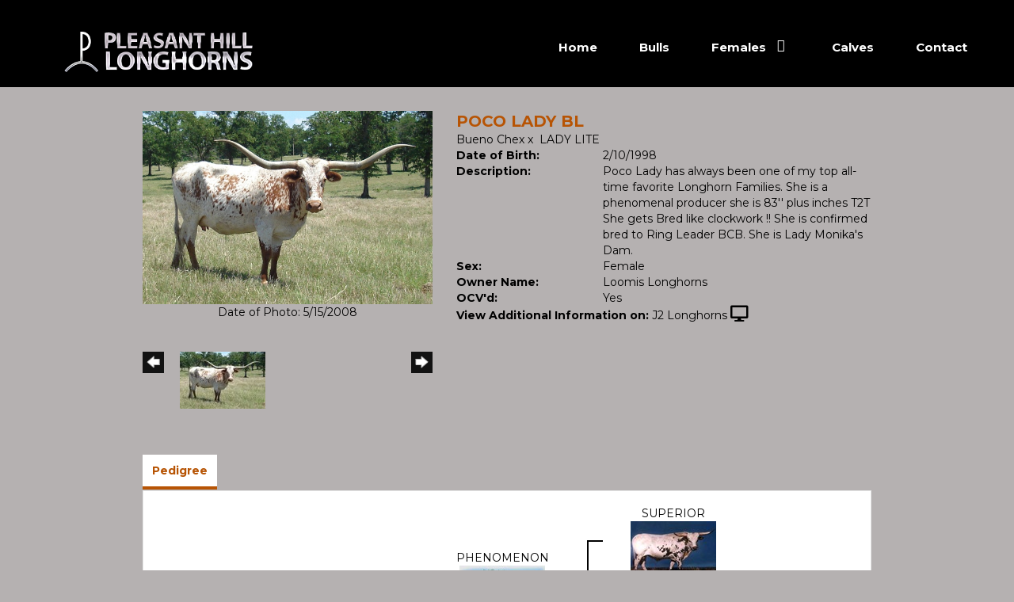

--- FILE ---
content_type: text/html; charset=utf-8
request_url: http://www.pleasanthilllonghorns.com/Default.aspx?AnimalID=6530&Name=POCOLADYBL
body_size: 48733
content:

<!DOCTYPE html>
<html>
<head id="Head1"><meta name="robots" content="noindex" /><title>
	POCO LADY BL
</title><meta name="Keywords" /><meta name="Description" /><meta name="copyright" content="2026&amp;nbsp;Pleasant Hill Longhorns" /><meta name="msvalidate.01" content="10AEC6DFD0F450EFBED6288FCA9D0301" />
        <meta name="viewport" content="width=device-width, initial-scale=1.0" />
    <style id="StylePlaceholder" type="text/css">
        </style><link href="/css/bootstrap.min.css" rel="stylesheet" /><link href="/font-awesome-4.7.0/css/font-awesome.min.css" rel="stylesheet" /><link rel="stylesheet" type="text/css" href="/javascript/magnific-popup/magnific-popup.css?v=1172017" />
    <script src="/javascript/HH_JScript.js" type="text/javascript"></script>
    <script src="/javascript/jquery-1.12.4.min.js" type="text/javascript"></script>
    <script src="/javascript/bootstrap.min.js" type="text/javascript"></script>    
    <script type="text/javascript" src='https://www.google.com/recaptcha/api.js'></script>

<script language="javascript" src="/javascript/animaldetailcarousel.js" ></script><meta property="og:image" content="http://www.pleasanthilllonghorns.com/Photos/PocoLadyBL5-15-8.jpg" /><link rel="image_src" href="http://www.pleasanthilllonghorns.com/Photos/PocoLadyBL5-15-8.jpg" /><link href="/Telerik.Web.UI.WebResource.axd?d=PMrIT5dOWaVYIcpFWUE4nM7uSL-evdKDcWDBRtdMmWKyhC_VmyOTM6RcCfxBLja5ORp1ecehI88FlTttEUegrlZIUmsWvMusFOwptMuEJWs-d42_Nk8v9Ha7DSp4chO10&amp;t=638840874637275692&amp;compress=1&amp;_TSM_CombinedScripts_=%3b%3bTelerik.Web.UI%2c+Version%3d2025.1.416.462%2c+Culture%3dneutral%2c+PublicKeyToken%3d121fae78165ba3d4%3aen-US%3aced1f735-5c2a-4218-bd68-1813924fe936%3a1e75e40c%3ad7e35272%3a505983de%3aa957bcf1" type="text/css" rel="stylesheet" /><link id="phResponsiveWebsiteCSS" rel="stylesheet" type="text/css" href="css/responsive.css?638929942655171721" /><link id="hostdefault" rel="stylesheet" type="text/css" href="/Sites/0/default.css?637479354207077143" /><link id="skindefault" rel="stylesheet" type="text/css" href="/Sites/416/Skins/skin.css?637172104303243472" /><link rel="icon" href="/Sites/416/favicon.ico" /><link rel="apple-touch-icon" href="/Sites/416/favicon.ico" /><link rel="icon" href="/Sites/416/favicon.ico" /></head>
<body id="Body">
    <noscript>
        Your browser does not have javascript/scripting enabled. To proceed, you must enable
        javascript/scripting.
    </noscript>
    <form name="form1" method="post" action="http://www.pleasanthilllonghorns.com/Default.aspx?AnimalID=6530&amp;Name=POCOLADYBL" id="form1" enctype="multipart/form-data" style="height: 100%;">
<div>
<input type="hidden" name="ScriptManager1_TSM" id="ScriptManager1_TSM" value="" />
<input type="hidden" name="StyleSheetManager1_TSSM" id="StyleSheetManager1_TSSM" value="" />
<input type="hidden" name="__EVENTTARGET" id="__EVENTTARGET" value="" />
<input type="hidden" name="__EVENTARGUMENT" id="__EVENTARGUMENT" value="" />
<input type="hidden" name="__VIEWSTATE" id="__VIEWSTATE" value="0OPbHYUiDdqt4K87c2j4kWLXnzxALzIlAL3+pKbe1hNAnWV/ttbdQoFJaudEwtv2Tv660ze2966Wg9l1LBBvGoJZuJF1qTox+2KuydMdg+vv7TDfEcXX8I8Ami8UNSEhq3vm0EPemMbZQFYBH2FOn5xBqwtLdI3FxAVzLkjVynbbZYz5huM7rVy8GyWdrOUiBO1c5tHTwmLQ8VdGD2ZMm/mE5wWHxYyz4kBd0TDL69ZZZJB+JKzXteicOeEKsd72nvOe6ZVbvPvML8tLQSGl5iZ192cLsaSmGxQ6Bpq5hCB0H6lhtG4s/UGJKU09AQ5xB+rvll90ietP5TLYABdRTufv0Ho5nPvOEdkOku2vRYWBW5M6CudCXxIFHNmIMD9usTk/709dJPCrWo+kyZio2vxZJvC6XxzBxC9yLRUSD2U7sBAy+/3lnfdk22dKJcRPbS9O39efTI9QxGJ23VU4QFR6DsX7LwVcQ2i0sUGLh6vHWVYz5/ObopcLcMPznBZRvnDGFl53xwQH/gYD0HcZfQ0wWiHC7/eR6p9pVa949aSJa4X5EbtGJ4DXlnN9UkXF+fAyNZ/a5xfLvo/DhWMcuNO5n3PA8K39qAZgMTovh7d0VjJnTOA4JJQ8upI3K5v4R28jqX2B2q9/QOGCM0lfeXPFSjvSVzJvSlKUviNDFWwPmwMx3yC3RTWH0Ol7CfVEwHr7qcUQoNlhf5gT6uJP1bZcsnP58W1VdzNtPh6e15jz7OjPhpSmWezoeF/kCgr8yGa1wpak7HaX0MirY5oHGwTFaZtDiDfSIXZ9Z0svXjonYIBynDXMoNTNiDGyhZq1B2bmUc8vr1AUIwenIQPvEKQ1K4bx1bYd6NBZpG+CEgt9TldgUKnXhODMzMAjsn7r1lBNmKTccf9XEO1zf1mmwn34hSYdNuqyK9pkFC5vrlA+Hy+P/OxKUlI7l1q+gYYtYFXQMyC6x/ey0/[base64]/QkuzvpIsZWf6FPIC7DsR6aI2oY+jzF7gFtGbtnHrLcz3JF//9n4AF29v50ZxYq5KR0Zr6HtAvk3yugLumsU/BLn+pN1PlZbWeaNyqen5VS+tl79qu4uHyxkkEtXa8V9B34PIpyLJVuPVT5YiJa7/jymt0EqRHK72K5Twm1hiMJd+nCGMV+xb2oADy8+IBQzs2K7pyauNradATbM6IrCT90QrjATH+L5hq6IhoA3HY3GLkSFlixYYoOB5KfoT7XNKTU59sf45Z5byb/79Xh9QA6nfxKQbCGMClPM/0fAPKB8DlMNL0LKxh3cdcc8CZOZSHWPdoHb79U+9tZpX8JKDcu7HdX2CvjnmqbTz6Ev+PjJM+zE8cjoMAN6Q1k8OeWWPd6zsn4ZCBHqOXGRnfQ4eO4YdOoQnm3ffYKQCNZ33li/RApq2pBv1s7bCcAYRFQ2J4Rx9Z9BZzMGT/KS4V3fILNIYlxlyQIpEeHbSE06Mb2i8qmg5ixTh6P3MhoUyVZWgk8RYn8SW0zT5hRmytC9gRbmvAMMsz35EzX1+vyJXgxYQqx/f8Pw7rzUds+cBTcp4Cp8bZm2Gj7bR1IcMPRpgjdqdfd0XHKPpTurriRHc5MLC60hGYDCa2jHR0HnSQrG8d1+/QCRHb6SYDQXbHW9ksPS9ieP9ZqAhVUc81iKYoqx1e3SqI7b72fvR1QRw+chk+WFE3kwz6pxtq0/cT0xcR5XFSjFEEhkxRt9tgNfR307J5RnpIGw+EZeTcV6f90V6JKPRn8NM2eZUFRZEV99X20Lk5fyH6xvqEXdkQKCaEvzJ0XG0VYYJhAtjCEA18C/wYbR+3wPUw+bvfzbAtKdL9sZdHoru/r+2zdJFbKzjK1sVitvuZg5h0w/Oh/Wfq1fCKL55c1qh80zdFGpfFZ5I3MYCCCti8TcUHr6HEr1uAIpWHf5JKz8si86eJKrYGFgWlJPc1SjV5oQlEmMs59iy1AKaamzMIycxKa/u99KvZOjCXFoMPRGRgEq04uisS0cmUzJBfniJonePZrAgnDoHFRu0wlPmCQt1pholc+Z1dP6q1Dx0QHVe3GQi1n3ZiSPzOKRL9eaDmG0O+y5he8Pz2y67/xcqkn00cFRj4NvIbvN4Beloc2CdB2M3bEfeAs2jSoGj+1iMt0Hf4USgupvyYOvKOV5OYlR7L5BH+/Wyba3SK4jDxeNL146QtYqwuE7Lqlee8OgZHL158NpWcNbVO8MOxXplZwluWNQF3z5D9ZNd9/[base64]/[base64]/o7iiJyCYcqHvioa/NJkv6S0OGorn5Vb3cU1rPY9R8byz0IXxNaTkOXmTBRIHDGsGbeCt5jeusMXp2zdbR8uiejdx0BWW+ddV2u5Rf37RZYRG6p4FfL0Obk5mdzKhWFaN/2ZLC0mVoVDVDDiVpb6Ee8zojZdTiFaF/5swnPwZNn92XtFv6FLRUdU6pp3gkh8yt+e9vZ/s1bMLuVqKqbzz8uHVgB+DdfOOHA4k+aP95VbxpH9TgS1iaXudHFLgt4V7iZftlPgnV6hPuhYQXQ3QXlnCiq2a+dYu3wUe0qY3EJVDXc4/R/YIWmZZtUoBpwXKNSDC+oxQC66f/bh9xiZ1OPMrFEBDwcg6Z+qfqUGJj+rdTUIkKApsVIKNz3Q1ZMsXEHGq7ETqsz4owpxo87FcdjPvS7S8AoVfArczli9MW9/VCov7vWTmPv1+Qs35ON/ob+AMSsugDftODPC2DQCURihaWu0aWhDi8gLq+c+8bR2O4m7dWptVuzZQJTOfXGZC9cncskm/DyNmZqoKh8SBlqaQqlmjk2kEpy8R+HLzbb+zLD5ieSYmcdGa9s2XZ661O5YnRnHw18V2mX0gBXBz+od8/neBqC1ezjdRcJLeWtfCwxPENGYTBbrZwZbixe0qzJ7qcNmfDfAw8iRe7kk0Q+st4h/edMC/i0Rl9VwVy9BQ/TmVYZ32RLiLsk+X4mqu2n7Ryh/ZloGdxA8O0A+YJCilZFX8UF+C3nVyR1kpXeUpy9ShULDkkHxtSY2g7DJ+C7id2cHNmo8/y7IdzVy0mqJLMDQryIwv/Ke9s/O3+JpFoHrU/nqZpZhiXiIlxPoC0PRIK7fJI5owfQkrbny3NcdJCAIMEtF1moZ3SB979mP8/1mvh7hdt29PIx/IS7HO4EDZN5e9NuQN53NIoijq1VAn+TcOXbK7+uLbWghyl81bC8SjjeLTvAfMLfZeBPl/DYioACUMNmlfFQSfdgmfJG1WaJsIiwTUdV+IwXM0I3kycf3eFtX69q6uPNmnfcv4JkS2K+zk+PtBGizRLfcro+ZupKnDf/Pqoz9eZryCx+hnxXpbrzp081bM+Xuw3PKfxwp4FfRKViC03RSMmJBLv5mkjEOiNE2ZSEgznp3qXznqx3fckgxE5eDntkGQpDsz+YzuTElhngoqzATNHCD14wevlDv7w2G+KLnpSKSvEbHM0rO2HiEtdfbEiem02uErXweJyEM4rn7U/fLCsd0Sg4azIW6O8R1HA9HnY9GCYp4LVZaxt6kba4+DoaLJMzHh25aJJFcYMYTPSklEQWDqtk/luukFp/wroggl2N+1dNEZZrl0PC/x8pTCuHOqhBD3Zp0KZYVLewSxfMlwOA/5QeK9E5fomrNs2wL+FXe3+fA+Wk37Hdx+NPWadceOwj38cmJhbXB+9HxxII3E1NFjaMbn+2HfF0wPBAyLu4egtadOHFiGKBiE7EOvBSJLViSZClrfPLtr6GEwn9U8uhUsg9nhWaW/NzjG7xLTubnJjub08sZLUaMAJJyhqNFeLpaJNUuIBFOn1PMTK9QVudk96lwoPkL/MzUYx9M+UlJRh+yuk5P5x9aP91bSNE6KzpKEBQlLv+Tmf/+24AsxzUqiLFIdoz8ljDRcuIZAVnaALGk2k6byAfga0q7GsKwrGoAuOpFaqDCZT46KTB/F8lW9lK8mI0Cba1PrtOITrRypqovOAdRa7Fxd/EFwXtjRUqS0rzs6edxOwLE3U9g==" />
</div>

<script type="text/javascript">
//<![CDATA[
var theForm = document.forms['form1'];
if (!theForm) {
    theForm = document.form1;
}
function __doPostBack(eventTarget, eventArgument) {
    if (!theForm.onsubmit || (theForm.onsubmit() != false)) {
        theForm.__EVENTTARGET.value = eventTarget;
        theForm.__EVENTARGUMENT.value = eventArgument;
        theForm.submit();
    }
}
//]]>
</script>


<script src="/WebResource.axd?d=pynGkmcFUV13He1Qd6_TZNZr42xUqmA1cu5uT6JWy71MV02kNwuLGL617JfsWitqyEH-aZNltMZEefcYkF3E3w2&amp;t=638901356248157332" type="text/javascript"></script>


<script src="/Telerik.Web.UI.WebResource.axd?_TSM_HiddenField_=ScriptManager1_TSM&amp;compress=1&amp;_TSM_CombinedScripts_=%3b%3bAjaxControlToolkit%2c+Version%3d4.1.50401.0%2c+Culture%3dneutral%2c+PublicKeyToken%3d28f01b0e84b6d53e%3aen-US%3a5da0a7c3-4bf6-4d4c-b5d5-f0137ca3a302%3aea597d4b%3ab25378d2%3bTelerik.Web.UI%2c+Version%3d2025.1.416.462%2c+Culture%3dneutral%2c+PublicKeyToken%3d121fae78165ba3d4%3aen-US%3aced1f735-5c2a-4218-bd68-1813924fe936%3a16e4e7cd%3a33715776%3af7645509%3a24ee1bba%3ac128760b%3a1e771326%3a88144a7a%3a8c2d243e" type="text/javascript"></script>
<div>

	<input type="hidden" name="__VIEWSTATEGENERATOR" id="__VIEWSTATEGENERATOR" value="CA0B0334" />
</div>
        <script type="text/javascript">
//<![CDATA[
Sys.WebForms.PageRequestManager._initialize('ScriptManager1', 'form1', ['tamsweb$pagemodule_AnimalDetail$UpdatePanel5','','tamsweb$pagemodule_AnimalDetail$ImageCarousel','','tamsweb$pagemodule_AnimalDetail$uptPnlProgeny',''], [], [], 90, '');
//]]>
</script>

        
        <div>
            
<link href="https://fonts.googleapis.com/css?family=Montserrat:400,500,700&display=swap" rel="stylesheet"> 
<link href="https://use.fontawesome.com/releases/v5.0.6/css/all.css" rel="stylesheet">

<div id="amsweb_skinPageLayout" class="t-container t-container-fluid">
	<div class="t-container-inner">
		<header>
			<div class="t-row page-navigation">
				<div class="nav-container">
					
                                <nav class="navbar navbar-default adminHide">
                                    <a class="navbar-brand adminHide logo" href="/">
                                        <img src="/Sites/416/Skins/images/logo.png" alt="Pleasant Hill Longhorns logo" height="53" width="250">
                                    </a>
                                    
<div class="radmenu-responsive">
<div id="amsweb_RADMENU1_radNavigation" class="RadNavigation RadNavigation_Default" style="height:30px;">
						<!-- 2025.1.416.462 --><div class="rnvRootGroupWrapper">
							<ul class="rnvRootGroup rnvGroup">
								<li class="rnvItem rnvFirst"><a class="rnvRootLink rnvLink" title="Home" href="/Default.aspx?action=home"><span class="rnvText">Home</span></a></li><li class="rnvItem"><a class="rnvRootLink rnvLink" title="Bulls" href="/Bulls"><span class="rnvText">Bulls</span></a></li><li class="rnvItem"><a class="rnvRootLink rnvLink" title="Females" href="/Females"><span class="rnvText">Females</span><span class="rnvToggle radIcon"></span></a><div class="rnvSlide">
									<div class="radPopup rnvPopup">
										<ul class="rnvUL">
											<li class="rnvItem rnvFirst"><a class="rnvLink" title="Cows" href="/Cows"><span class="rnvText">Cows</span></a></li><li class="rnvItem rnvLast"><a class="rnvLink" title="Heifers" href="/Heifers"><span class="rnvText">Heifers</span></a></li>
										</ul>
									</div>
								</div></li><li class="rnvItem"><a class="rnvRootLink rnvLink" title="Calves" href="/Calves"><span class="rnvText">Calves</span></a></li><li class="rnvItem rnvLast"><a class="rnvRootLink rnvLink" title="Contact" href="/Contact-Us"><span class="rnvText">Contact</span></a></li>
							</ul>
						</div><div class="rnvHiddenGroups">
							
						</div><input id="amsweb_RADMENU1_radNavigation_ClientState" name="amsweb_RADMENU1_radNavigation_ClientState" type="hidden" />
					</div>
</div>

                                </nav>
                            
				</div>
			</div>
		</header><div class="content-container main-content">
			<div class="t-col t-col-12">
				<div class="t-col-inner">
					
                    <div id="amsweb_contentpane"><div id="amsweb_PageModulePanelOuterpagemodule_AnimalDetail" class="PageModulePanelOuter">
						<div id="amsweb_PageModulePanelpagemodule_AnimalDetail" class="PageModulePanel">
							

<style type="text/css">
    .Content_Wrapper, .Boxes_Wrapper {
        overflow: hidden;
        position: relative; /* set width ! */
    }

    .Content, .Boxes_Content {
        position: absolute;
        top: 0;
        left: 0;
    }

    .Boxes {
        width: 400px;
        height: 100px;
    }

    .Boxes_Wrapper {
        width: 400px;
        height: 116px;
        top: 0px;
        left: 5px;
        white-space: nowrap;
    }

        .Boxes_Wrapper img {
            display: inline;
        }

    .BoxesSlider {
        width: 400px;
        margin: 4px 0 0px;
    }

        .BoxesSlider .radslider {
            margin: 0 auto;
        }

    .infiniteCarousel {
        position: relative;
        height: 120px;
        text-align: center;
        overflow: hidden;
    }

        .infiniteCarousel .wrapper {
            width: 272px;
            overflow: auto;
            min-height: 11em;
            position: absolute;
            left: 0;
            right: 0;
            top: 0;
            height: 120px;
            margin: 0 auto;
        }

            .infiniteCarousel .wrapper ul {
                width: 9999px;
                list-style-image: none;
                list-style-position: outside;
                list-style-type: none;
                position: absolute;
                top: 0;
                margin: 0;
                padding: 0;
            }

        .infiniteCarousel ul li {
            display: block;
            float: left;
            width: 136px;
            height: 110px;
            padding-top: 10px;
            font-size: 11px;
            font-family: Arial;
            text-align: center;
            margin: 0 auto;
        }

            .infiniteCarousel ul li b {
                font-size: 11.5px;
                font-weight: 700;
                font-family: Arial;
                display: block;
                margin-top: 7px;
            }

            .infiniteCarousel ul li a, .infiniteCarousel ul li a:active, .infiniteCarousel ul li a:visited {
                text-decoration: none;
                border: hidden;
                border: 0;
                border: none;
            }

        .infiniteCarousel .forward {
            background-position: 0 0;
            right: 0;
            display: block;
            background: url(/Images/next.gif) no-repeat 0 0;
            text-indent: -9999px;
            position: absolute;
            top: 10px;
            cursor: pointer;
            height: 66px;
            width: 27px;
        }

        .infiniteCarousel .back {
            background-position: 0 -72px;
            left: 0;
            display: block;
            background: url(/Images/prev.gif) no-repeat 0 0;
            text-indent: -999px;
            position: absolute;
            top: 10px;
            cursor: pointer;
            height: 66px;
            width: 27px;
        }

        .infiniteCarousel .thumbnail {
            width: 108px;
        }

    a img {
        border: none;
    }

    .addthis_counter, .addthis_counter .addthis_button_expanded {
        color: #000 !important;
    }

    .animalMedical td.rgSorted {
        background-color: #fff !important;
    }

    .animalMedical th.rgSorted {
        border: 1px solid;
        border-color: #fff #dcf2fc #3c7fb1 #8bbdde;
        border-top-width: 0;
        background: 0 -2300px repeat-x #a6d9f4 url(/WebResource.axd?d=GGZuOoGk3rktUs6hQ4y52R0V5dTjV4oW5fpDU3d6XmNsF4laJnOh1Ck4RhYZH4bDenKzZ9KeDhaP4LrwlE8AS0AfYuBf-ccWkDQ6xbX1KVp4qZhB0Ly-EZl99rh3Hr2aa0To_bbdG6NXSXdqEXJ-u8QKBzQQXTYYTg_sgdFChZA1&t=636138644440371322);
    }
</style>
<script language="javascript" type="text/javascript">
    $(document).ready(function () {
        showCarousel();
    });

    function showCarousel() {
        $('.infiniteCarousel').infiniteCarousel();
        $(".infiniteCarousel").show();
    }

    var initialValue;
    var initialValue2;

    function HandleClientLoaded2(sender, eventArgs) {
        initialValue2 = sender.get_minimumValue();
        HandleClientValueChange2(sender, null);
    }

    function HandleClientValueChange2(sender, eventArgs) {
        var wrapperDiv = document.getElementById('boxes_wrapper');
        var contentDiv = document.getElementById('boxes_content');

        var oldValue = (eventArgs) ? eventArgs.get_oldValue() : sender.get_minimumValue();
        var change = sender.get_value() - oldValue;

        var contentDivWidth = contentDiv.scrollWidth - wrapperDiv.offsetWidth;
        var calculatedChangeStep = contentDivWidth / ((sender.get_maximumValue() - sender.get_minimumValue()) / sender.get_smallChange());

        initialValue2 = initialValue2 - change * calculatedChangeStep;

        if (sender.get_value() == sender.get_minimumValue()) {
            contentDiv.style.left = 0 + 'px';
            initialValue2 = sender.get_minimumValue();
        }
        else {
            contentDiv.style.left = initialValue2 + 'px';
        }
    }

    function loadLargeImage(filename, videoUrl,  date, comments, CourtesyOf) {
        var imgUrl = "/Photos/" + filename.replace("_thumb", "");

        // clear any video iframes
        $("#amsweb_pagemodule_AnimalDetail_divMainImageVideo").children().remove();

        // toggle visibility of video player and image viewer
        $("#amsweb_pagemodule_AnimalDetail_divMainImagePhoto").css("visibility", videoUrl ? "hidden" : "visible");
        $("#amsweb_pagemodule_AnimalDetail_divMainImageVideo").css("visibility", videoUrl ? "visible" : "hidden");

        // process image as normal
        $("#amsweb_pagemodule_AnimalDetail_divMainImagePhoto").css("height", "auto");
        $("#amsweb_pagemodule_AnimalDetail_imgAnimal")[0].style.height = "";
        $("#amsweb_pagemodule_AnimalDetail_imgAnimal")[0].src = imgUrl;
        var onclick = $("#amsweb_pagemodule_AnimalDetail_hypLargeImage")[0].getAttribute("onclick");

        if (typeof (onclick) != "function") {
            $("#amsweb_pagemodule_AnimalDetail_hypLargeImage")[0].setAttribute('onClick', 'window.open("' + imgUrl + '","window","toolbar=0,directories=0,location=0,status=1,menubar=0,resizeable=1,scrollbars=1,width=850,height=625")');
        } else {
            $("#amsweb_pagemodule_AnimalDetail_hypLargeImage")[0].onclick = function () { window.open('"' + imgUrl + '"', "window", "toolbar=0,directories=0,location=0,status=1,menubar=0,resizeable=1,scrollbars=1,width=850,height=625"); };
        }
        $("#amsweb_pagemodule_AnimalDetail_litImageDate")[0].innerHTML = "";
        if (date != "")
            $("#amsweb_pagemodule_AnimalDetail_litImageDate")[0].innerHTML = "Date of Photo: " + date.replace(" 12:00:00 AM", "");
        $("#amsweb_pagemodule_AnimalDetail_litImageDescription")[0].innerHTML = "";
        if (CourtesyOf != "")
            $("#amsweb_pagemodule_AnimalDetail_litImageDescription")[0].innerHTML = "Courtesy of " + CourtesyOf;

        $("#imageComments")[0].innerHTML = "";
        if (comments != "")
            $("#imageComments")[0].innerHTML = comments;

        // add video embed or hide it
        if (videoUrl) {
            // squish the image (since we're using visibility instead of display)
            $("#amsweb_pagemodule_AnimalDetail_divMainImagePhoto").css("height", "0");

            // build the embed element
            videoUrl = videoUrl.replace("&t=", "?start=");
            var embed = "<iframe style=\"width: 100%; height: 250px;\" src=\"https://www.youtube.com/embed/";
            embed += videoUrl;
            embed += "\" frameborder=\"0\" allow=\"accelerometer; autoplay; encrypted-media; gyroscope; picture-in-picture\" allowfullscreen></iframe>";

            // add the youtube embed iframe
            $("#amsweb_pagemodule_AnimalDetail_divMainImageVideo").append(embed);
        }
    }

</script>

<script src="javascript/jellekralt_responsiveTabs/js/jquery.responsiveTabs.js?v=2"></script>
<link type="text/css" rel="stylesheet" href="javascript/jellekralt_responsiveTabs/css/responsive-tabs.css" />

<div class="t-container t-container-fluid">
								<div class="t-container-inner">
									<div class="t-row">
										<div id="amsweb_pagemodule_AnimalDetail_tcolAnimalDetailImage" class="t-col t-col-5 t-col-xs-12 t-col-sm-12 animal-detail-image-carousel">
											<div class="t-col-inner">
												
                    <!-- Left Hand Column: Image with details and carousel - toggle visibility based on image availability -->
                    <div id="amsweb_pagemodule_AnimalDetail_UpdatePanel5">
													
                            <content>
                                <!-- Main Image Display -->
                                <div id="amsweb_pagemodule_AnimalDetail_divMainImagePhoto" class="animal-details-main-image" style="visibility: visible;">
                                    <a id="amsweb_pagemodule_AnimalDetail_hypLargeImage" target="_blank" style="cursor: pointer" class="animal-detail-image" onClick="window.open(&quot;/Photos/PocoLadyBL5-15-8.jpg&quot;,&quot;window&quot;,&quot;toolbar=0,directories=0,location=0,status=1,menubar=0,resizeable=1,scrollbars=1,width=850,height=625&quot;)" title="Click to view large image">
                                        <img src="/Photos/PocoLadyBL5-15-8.jpg" id="amsweb_pagemodule_AnimalDetail_imgAnimal" data-responsive="" />
                                    </a>
                                </div>
                                <div id="amsweb_pagemodule_AnimalDetail_divMainImageVideo" class="animal-details-youtube-embed" style="visibility: hidden;">
                                </div>
                                <!-- Image details and Comments -->
                                <div class="animal-image-details">
                                    <span id="amsweb_pagemodule_AnimalDetail_litImageDate">Date of Photo: 5/15/2008</span>
                                    <br />
                                    <span id="amsweb_pagemodule_AnimalDetail_litImageDescription"></span>
                                    <br />
                                    <p id="imageComments">
                                        
                                    </p>
                                </div>
                                <div id="amsweb_pagemodule_AnimalDetail_tColAnimalImageCell">
														
                                        <!-- Image Carousel -->
                                        <div id="amsweb_pagemodule_AnimalDetail_ImageCarousel">
															
                                                <div class="infiniteCarousel">
                                                    <div class="wrapper">
                                                        <ul>
                                                            
                                                                    PocoLadyBL5-15-8_thumb.jpg
                                                                    <li>
                                                                        <div class="">
                                                                            <a href="#" style="border: hidden" onclick="loadLargeImage('PocoLadyBL5-15-8_thumb.jpg','','5/15/2008 12:00:00 AM','','')">
                                                                                <img class="thumbnail"
                                                                                    src='Photos/PocoLadyBL5-15-8_thumb.jpg'
                                                                                    data-responsive /></a>
                                                                        </div>
                                                                    </li>
                                                                
                                                        </ul>
                                                    </div>
                                                </div>
                                            
														</div>
													</div>
                            </content>
                        
												</div>
                
											</div>
										</div><div class="t-col t-col-7 t-col-xs-12 t-col-sm-12">
											<div class="t-col-inner">
												
                    <!-- Right Hand Column Animal Details -->
                    <div class="t-row">
													<div class="t-col t-col-12">
														<div class="t-col-inner">
															
                                <!-- Animal Name -->
                                
                                <h2 class="PageHeadingTitle" style="margin: 0px; padding: 0px;">
                                    POCO LADY BL</h2>
                            
														</div>
													</div>
												</div>
                    <div class="t-row">
													<div id="amsweb_pagemodule_AnimalDetail_tcolSireDam" class="t-col t-col-12">
														<div class="t-col-inner">
															
                                <!-- Animal Father x Mother -->
                                <a href='/Default.aspx?AnimalID=57&Name=BuenoChex&sid=1393'>Bueno Chex</a>
                                x&nbsp;
                                <a href='/Default.aspx?AnimalID=1918&Name=LADYLITE&sid=1393'>LADY LITE</a>
                            
														</div>
													</div>
												</div>
                    <!-- Animal Date of Birth -->
                    <div id="amsweb_pagemodule_AnimalDetail_tRowDOB" class="t-row">
													<div class="t-col t-col-4 t-col-xs-12 t-col-sm-12">
														<div class="t-col-inner">
															
                                <span class="fieldLabel">Date of Birth:</span>
                            
														</div>
													</div><div class="t-col t-col-4 t-col-xs-12 t-col-sm-12">
														<div class="t-col-inner">
															
                                2/10/1998
                            
														</div>
													</div>
												</div>
                    <!-- Description information -->
                    <div class="t-row">
													<div class="t-col t-col-4 t-col-xs-12 t-col-sm-12 fieldLabel">
														<div class="t-col-inner">
															
                                Description:
                            
														</div>
													</div><div class="t-col t-col-8 t-col-xs-12 t-col-sm-12">
														<div class="t-col-inner">
															
                                Poco Lady has always been one of my top all-time favorite Longhorn Families. She is a phenomenal producer she is 83'' plus inches T2T She gets Bred like clockwork !! She is confirmed bred to Ring Leader BCB. She is Lady Monika's Dam.
                            
														</div>
													</div>
												</div>
                    <!-- Animal Info detail rows -->
                    
                            <div class="t-row">
													<div class="t-col t-col-4 t-col-xs-12 t-col-sm-12">
														<div class="t-col-inner">
															
                                        <span class="fieldLabel">
                                            Sex:
                                        </span>
                                    
														</div>
													</div><div class="t-col t-col-8 t-col-xs-12 t-col-sm-12">
														<div class="t-col-inner">
															
                                        <div class="animal-detail-comments">
                                            Female
                                        </div>
                                    
														</div>
													</div>
												</div>
                        
                            <div class="t-row">
													<div class="t-col t-col-4 t-col-xs-12 t-col-sm-12">
														<div class="t-col-inner">
															
                                        <span class="fieldLabel">
                                            Owner Name:
                                        </span>
                                    
														</div>
													</div><div class="t-col t-col-8 t-col-xs-12 t-col-sm-12">
														<div class="t-col-inner">
															
                                        <div class="animal-detail-comments">
                                            Loomis Longhorns
                                        </div>
                                    
														</div>
													</div>
												</div>
                        
                            <div class="t-row">
													<div class="t-col t-col-4 t-col-xs-12 t-col-sm-12">
														<div class="t-col-inner">
															
                                        <span class="fieldLabel">
                                            OCV'd:
                                        </span>
                                    
														</div>
													</div><div class="t-col t-col-8 t-col-xs-12 t-col-sm-12">
														<div class="t-col-inner">
															
                                        <div class="animal-detail-comments">
                                            Yes
                                        </div>
                                    
														</div>
													</div>
												</div>
                        
                    
                    <!-- Other site -->
                    <div id="amsweb_pagemodule_AnimalDetail_tRowOtherSite" class="t-row">
													<div class="t-col t-col-12">
														<div class="t-col-inner">
															
                                <span class="fieldLabel">View Additional Information on:</span>
                                <a id="amsweb_pagemodule_AnimalDetail_hypOtherSiteAnimal" href="http://www.j2longhorns.com/Default.aspx?AnimalID=6530&amp;Name=POCOLADYBL" target="_blank">J2 Longhorns</a>&nbsp;<i class="fa fa-desktop" aria-hidden="true"></i>
                            
														</div>
													</div>
												</div>
                    <div class="t-row">

												</div>
                
											</div>
										</div>
									</div><div class="t-row animal-detail-tabs">
										<div id="amsweb_pagemodule_AnimalDetail_viewAnimal" class="t-col t-col-12">
											<div class="t-col-inner">
												
                    <div id="tabsAnimalInfo">
                        <ul>
                            <li id="amsweb_pagemodule_AnimalDetail_tpPedigree"><a href="#tabPedigree">Pedigree</a></li>
                            
                            
                            
                            
                            
                            
                            
                            
                            
                        </ul>

                        <div id="tabPedigree">
                            <div id="amsweb_pagemodule_AnimalDetail_trowPedigree" class="t-row">
													<div class="t-col t-col-12 table-responsive animal-pedigree scrollbar-outer">
														<div class="t-col-inner">
															
                                        
<style>
    #pedigree {
        height: 800px;
    }

        #pedigree td {
            padding-left: 10px;
            padding-right: 10px;
            margin: 0px;
        }

    a.crumbImage img {
        min-width: 108px;
    }

    .line {
        border-top: solid 2px black;
        border-bottom: solid 2px black;
        border-left: solid 2px black;
        width: 20px;
    }

    .line-big {
        height: 405px;
    }

    .line-medium {
        height: 205px;
    }

    .line-small {
        height: 105px;
    }
</style>

<table id="pedigree">
    <tbody>
        <tr>
            <td valign="middle" align="center" rowspan="8">
                POCO LADY BL
                <br />
                <a id="amsweb_pagemodule_AnimalDetail_ctrlPedigree_imgRoot" title="POCO LADY BL" class="crumbImage"><img title="POCO LADY BL" src="Photos/PocoLadyBL5-15-8_thumb.jpg" alt="" style="border-width:0px;" /></a>
            </td>
            <td valign="middle" align="center" rowspan="8">
                <div class="line line-big"></div>
            </td>
            <td valign="middle" align="center" rowspan="4" height="400px">
                <div class="pedigreeLink">
                    <span><a href='Default.aspx?AnimalID=57&Name=BuenoChex&sid=1393'>Bueno Chex</a>
                </div>
                <a id="amsweb_pagemodule_AnimalDetail_ctrlPedigree_imgSire" title="Bueno Chex" class="crumbImage" href="Default.aspx?AnimalID=57&amp;Name=BuenoChex"><img title="Bueno Chex" src="Photos/BuenoChex_thumb.JPG" alt="" style="border-width:0px;" /></a>
            </td>
            <td valign="middle" align="center" rowspan="4">
                <div class="line line-medium"></div>
            </td>
            <td valign="middle" align="center" rowspan="2" height="200px">
                <div class="pedigreeLink">
                    <span><a href='Default.aspx?AnimalID=47&Name=PHENOMENON&sid=1393'>PHENOMENON</a>
                </div>
                <a id="amsweb_pagemodule_AnimalDetail_ctrlPedigree_imgSireSire" title="PHENOMENON" class="crumbImage" href="Default.aspx?AnimalID=47&amp;Name=PHENOMENON"><img title="PHENOMENON" src="Photos/Phenomenon_thumb.jpg" alt="" style="border-width:0px;" /></a>
            </td>
            <td align="middle" align="center" rowspan="2">
                <div class="line line-small"></div>
            </td>
            <td valign="middle" align="center" height="100px">
                <div class="pedigreeLink">
                    <span><a href='Default.aspx?AnimalID=31&Name=SUPERIOR&sid=1393'>SUPERIOR</a>
                </div>
                <a id="amsweb_pagemodule_AnimalDetail_ctrlPedigree_imgSireSireSire" title="SUPERIOR" class="crumbImage" href="Default.aspx?AnimalID=31&amp;Name=SUPERIOR"><img title="SUPERIOR" src="Photos/Superior_thumb.jpg" alt="" style="border-width:0px;" /></a>
            </td>
        </tr>
        <tr>
            <td valign="middle" align="center" height="100px">
                <div class="pedigreeLink">
                    <span><a href='Default.aspx?AnimalID=74&Name=DOHERTY698&sid=1393'>DOHERTY 698</a>
                </div>
                <a id="amsweb_pagemodule_AnimalDetail_ctrlPedigree_imgSireSireDam" title="DOHERTY 698" class="crumbImage" href="Default.aspx?AnimalID=74&amp;Name=DOHERTY698"><img title="DOHERTY 698" src="Photos/Doherty698_thumb.jpg" alt="" style="border-width:0px;" /></a>
            </td>
        </tr>
        <tr>
            <td valign="middle" align="center" rowspan="2" height="200px">
                <div class="pedigreeLink">
                    <span><a href='Default.aspx?AnimalID=167&Name=BOLDCRYSTAL&sid=1393'>BOLD CRYSTAL</a>
                </div>
                <a id="amsweb_pagemodule_AnimalDetail_ctrlPedigree_imgSireDam" title="BOLD CRYSTAL" class="crumbImage" href="Default.aspx?AnimalID=167&amp;Name=BOLDCRYSTAL"></a>
            </td>
            <td valign="middle" align="center" rowspan="2">
                <div class="line line-small"></div>
            </td>
            <td valign="middle" align="center" height="100px">
                <div class="pedigreeLink">
                    <span><a href='Default.aspx?AnimalID=50&Name=BOLDRULER&sid=1393'>BOLD RULER</a>
                </div>
                <a id="amsweb_pagemodule_AnimalDetail_ctrlPedigree_imgSireDamSire" title="BOLD RULER" class="crumbImage" href="Default.aspx?AnimalID=50&amp;Name=BOLDRULER"><img title="BOLD RULER" src="Photos/BoldRuler001_thumb.jpg" alt="" style="border-width:0px;" /></a>
            </td>
        </tr>
        <tr>
            <td valign="middle" align="center" height="100px">
                <div class="pedigreeLink">
                    <span><a href='Default.aspx?AnimalID=58&Name=CalaQuixote&sid=1393'>Cala Quixote</a>
                </div>
                <a id="amsweb_pagemodule_AnimalDetail_ctrlPedigree_imgSireDamDam" title="Cala Quixote" class="crumbImage" href="Default.aspx?AnimalID=58&amp;Name=CalaQuixote"></a>
            </td>
        </tr>
        <tr>
            <td valign="middle" align="center" rowspan="4" height="400px">
                <div class="pedigreeLink">
                    <span><a href='Default.aspx?AnimalID=1918&Name=LADYLITE&sid=1393'>LADY LITE</a>
                </div>
                <a id="amsweb_pagemodule_AnimalDetail_ctrlPedigree_imgDam" title="LADY LITE" class="crumbImage" href="Default.aspx?AnimalID=1918&amp;Name=LADYLITE"></a>
            </td>
            <td valign="middle" align="center" rowspan="4">
                <div class="line line-medium"></div>
            </td>
            <td valign="middle" align="center" rowspan="2" height="200px">
                <div class="pedigreeLink">
                    <span><a href='Default.aspx?AnimalID=12187&Name=JKSTERLING262&sid=1393'>JK STERLING 262</a>
                </div>
                <a id="amsweb_pagemodule_AnimalDetail_ctrlPedigree_imgDamSire" title="JK STERLING 262" class="crumbImage" href="Default.aspx?AnimalID=12187&amp;Name=JKSTERLING262"><img title="JK STERLING 262" src="Photos/JKSterling2621_thumb.jpg" alt="" style="border-width:0px;" /></a>
            </td>
            <td valign="middle" align="center" rowspan="2">
                <div class="line line-small"></div>
            </td>
            <td valign="middle" align="center" height="100px">
                <div class="pedigreeLink">
                    <span><a href='Default.aspx?AnimalID=10132&Name=WIDESPREAD11%2f9&sid=1393'>WIDESPREAD 11/9</a>
                </div>
                <a id="amsweb_pagemodule_AnimalDetail_ctrlPedigree_imgDamSireSire" title="WIDESPREAD 11/9" class="crumbImage" href="Default.aspx?AnimalID=10132&amp;Name=WIDESPREAD11%2f9"><img title="WIDESPREAD 11/9" src="Photos/Widespread11-90_thumb.jpg" alt="" style="border-width:0px;" /></a>
            </td>
        </tr>
        <tr>
            <td valign="middle" align="center" height="100px">
                <div class="pedigreeLink">
                    <span><a href='Default.aspx?AnimalID=801&Name=TARBABYSDLITE&sid=1393'>TAR BABY'S D LITE</a>
                </div>
                <a id="amsweb_pagemodule_AnimalDetail_ctrlPedigree_imgDamSireDam" title="TAR BABY&#39;S D LITE" class="crumbImage" href="Default.aspx?AnimalID=801&amp;Name=TARBABYSDLITE"></a>
            </td>
        </tr>
        <tr>
            <td valign="middle" align="center" rowspan="2" height="200px">
                <div class="pedigreeLink">
                    <span><a href='Default.aspx?AnimalID=2086&Name=S-ERANGERPRINCESS&sid=1393'>S-E RANGER PRINCESS</a>
                </div>
                <a id="amsweb_pagemodule_AnimalDetail_ctrlPedigree_imgDamDam" title="S-E RANGER PRINCESS" class="crumbImage" href="Default.aspx?AnimalID=2086&amp;Name=S-ERANGERPRINCESS"></a>
            </td>
            <td valign="middle" align="center" rowspan="2">
                <div class="line line-small"></div>
            </td>
            <td valign="middle" align="center" height="100px">
                <div class="pedigreeLink">
                    <span><a href='Default.aspx?AnimalID=5411&Name=RangerBar&sid=1393'>Ranger Bar</a>
                </div>
                <a id="amsweb_pagemodule_AnimalDetail_ctrlPedigree_imgDamDamSire" title="Ranger Bar" class="crumbImage" href="Default.aspx?AnimalID=5411&amp;Name=RangerBar"></a>
            </td>
        </tr>
        <tr>
            <td valign="middle" align="center" height="100px">
                <div class="pedigreeLink">
                    <span><a href='Default.aspx?AnimalID=8371&Name=JoansPrincess&sid=1393'>Joan's Princess</a>
                </div>
                <a id="amsweb_pagemodule_AnimalDetail_ctrlPedigree_imgDamDamDam" title="Joan&#39;s Princess" class="crumbImage" href="Default.aspx?AnimalID=8371&amp;Name=JoansPrincess"></a>
            </td>
        </tr>
    </tbody>
</table>

                                    
														</div>
													</div>
												</div>
                        </div>
                        <div id="tabHonorsAwards">
                            
                        </div>
                        <div id="tabSemen">
                            
                        </div>
                        <div id="tabEmbryo">
                            
                        </div>
                        <div id="tabBreeding">
                            
                        </div>
                        <div id="tabMeasurementHistory">
                            
                        </div>
                        <div id="tabMedical">
                            
                        </div>
                        <div id="tabRelevant">
                            
                        </div>
                        <div id="tabProgeny">
                            <div id="amsweb_pagemodule_AnimalDetail_uptPnlProgeny">
													
                                    
                                
												</div>
                        </div>
                        <div id="tabComments">
                            
                        </div>
                    </div>
                
											</div>
										</div>
									</div>
								</div>
							</div>
<script src="/javascript/jquery.scrollbar.min.js"></script>
<script>
    $('#tabsAnimalInfo').responsiveTabs({
        startCollapsed: 'accordion'
    });
    $(function () {
        $(".animal-detail-comments iframe").wrap("<div class='animal-detail-video'></div>");
    });
    jQuery(document).ready(function () {
        jQuery('.scrollbar-outer').scrollbar();
    });
</script>

						</div>
					</div></div>
                
				</div>
			</div>
		</div><footer class="t-row page-footer adminHide">
			<div class="content-container">
				<div class="t-col t-col-4 t-col-xs-12 t-col-sm-12 footer-left-col">
					<div class="t-col-inner">
						
                            <div itemscope itemtype="http://schema.org/Organization" class="form-group">
                                <div itemprop="name">Dylan Pfizenmaier</div>

                                <div itemprop="city, state">Green, KS 67447</div>
                                <a href="tel:7852932558" itemprop="telephone">785-293       2558</a><br>
                                <a href="mailto:dylan_pfitz@hotmail.com" itemprop="email">dylan_pfitz@hotmail.com</a><br>

                            </div>
                        
					</div>
				</div><div class="t-col t-col-4 t-col-xs-12 t-col-sm-12 footer-middle-col">
					<div class="t-col-inner">
						
                        
					</div>
				</div><div class="t-col t-col-4 t-col-xs-12 t-col-sm-12 footer-right-col">
					<div class="t-col-inner">
						
                                <ul class="footer-social-icons" style="padding-left: unset;">
                                    <a href="https://www.facebook.com/Pleasant-Hill-Longhorns-184218238268625/" target="_blank">
                                        <i class="fab fa-facebook"></i>
                                    </a>
                                    <a href="mailto:dylan_pfitz@hotmail.com" target="_blank">
                                        <i class="fas fa-envelope"></i>
                                    </a>
                            </ul>
                        
					</div>
				</div>
			</div>
		</footer><footer class="t-row page-bottom adminHide">
			<div class="content-container">
				<div class="t-col t-col-4 t-col-xs-12 t-col-sm-12 bottom-left-col">
					<div class="t-col-inner">
						
                        
					</div>
				</div><div class="t-col t-col-4 t-col-xs-12 t-col-sm-12 bottom-middle-col">
					<div class="t-col-inner">
						
                                    <div class="page-bottom-links">
                                <ul>
                                    <li>
                                        <a id="amsweb_Privacy1_hypPrivacy" class="SkinObject" href="PrivacyPolicy">Privacy Policy</a>
                                    </li>
                                    <li>
                                        <a id="amsweb_Terms1_hypTerms" class="SkinObject" href="TermsOfUse">Terms Of Use</a>
                                    </li>
                                    <li>
                                        <a id="amsweb_LOGINLINK1_hypLogin" class="SkinObject" href="javascript:popwin(&#39;https://www.hiredhandams.com/admin/default.aspx&#39;,&#39;toolbar=0,directories=0,location=0,status=1,menubar=0,scrollbars=1,menubar=0,titlebar=0,resizable=1&#39;,&#39;&#39;,&#39;&#39;)">Login</a>
                                    </li>
                                </ul>
                            </div>
                            <span id="amsweb_Copyright2_lblDate" class="SkinObject copyright">©2026 Pleasant Hill Longhorns</span>
                        
					</div>
				</div><div class="t-col t-col-4 t-col-xs-12 t-col-sm-12 bottom-right-col">
					<div class="t-col-inner">
						
                                 <a id="amsweb_HHLOGO1_hypLogo" title="Hired Hand Software" class="HHLogo" href="http://www.hiredhandsoftware.com" style="display:inline-block;height:60px;"><img title="Hired Hand Software" src="images/logoMedium.png" alt="" style="border-width:0px;" /></a>
                        
					</div>
				</div>
			</div>
		</footer>
	</div>
</div>

<!-- Global site tag (gtag.js) - Google Analytics -->
<script async src="https://www.googletagmanager.com/gtag/js?id=G-3GT3STF5B8"></script>
<script>
window.dataLayer = window.dataLayer || [];
function gtag(){dataLayer.push(arguments);}
gtag('js', new Date());

gtag('config', 'G-3GT3STF5B8');
</script>


        </div>
    

<script type="text/javascript">
//<![CDATA[
window.__TsmHiddenField = $get('ScriptManager1_TSM');;(function() {
                        function loadHandler() {
                            var hf = $get('StyleSheetManager1_TSSM');
                            if (!hf._RSSM_init) { hf._RSSM_init = true; hf.value = ''; }
                            hf.value += ';Telerik.Web.UI, Version=2025.1.416.462, Culture=neutral, PublicKeyToken=121fae78165ba3d4:en-US:ced1f735-5c2a-4218-bd68-1813924fe936:1e75e40c:d7e35272:505983de:a957bcf1';
                            Sys.Application.remove_load(loadHandler);
                        };
                        Sys.Application.add_load(loadHandler);
                    })();Sys.Application.add_init(function() {
    $create(Telerik.Web.UI.RadNavigation, {"_renderMode":2,"_skin":"Default","clientStateFieldID":"amsweb_RADMENU1_radNavigation_ClientState","collapseAnimation":"{\"type\":12,\"duration\":200}","expandAnimation":"{\"type\":12,\"duration\":0}","nodesData":[{"text":"Home","navigateUrl":"/Default.aspx?action=home"},{"text":"Bulls","navigateUrl":"/Bulls"},{"text":"Females","navigateUrl":"/Females","nodes":[{"text":"Cows","navigateUrl":"/Cows"},{"text":"Heifers","navigateUrl":"/Heifers"}]},{"text":"Calves","navigateUrl":"/Calves"},{"text":"Contact","navigateUrl":"/Contact-Us"}]}, {"nodeClicking":OnClientNodeClicking,"nodeMouseEnter":OnClientNodeMouseEnter,"nodeMouseLeave":OnClientNodeMouseLeave}, null, $get("amsweb_RADMENU1_radNavigation"));
});
//]]>
</script>
</form>
    <script src="/javascript/radMenuResponsive.js" type="text/javascript"></script>
</body>
</html>


--- FILE ---
content_type: text/css
request_url: http://www.pleasanthilllonghorns.com/Sites/416/Skins/skin.css?637172104303243472
body_size: 8007
content:
body {
    color: #000000;
    font-family: "Montserrat", sans-serif;
    font-style: normal;
    font-weight: 400;
    font-size: 14px;
    background-color: #b5b1b1;
}

.fa{
    display: inline-block;
    font: normal normal normal 14px/1 FontAwesome;
    font-size: 20px;
    text-rendering: auto;
    -webkit-font-smoothing: antialiased;
}

UL LI {
    list-style-type: none;
}

a {
    color: #000000;
}

a:hover {
    color: #000000;
    text-decoration: none;
    font-weight: 500;
}

h1,h2,h3,h4,h5,h6 {
    font-family: "Montserrat", sans-serif;
    font-style: normal;
    font-weight: 600;
    line-height: 26.4px;
    color: #b75404;
}

h1{
    margin-top: 0px;
    font-size: 28px;
    text-transform: uppercase;
}

h2{
    font-size: 20px;
    text-transform: uppercase;
}

h3{
    margin-top: 0px;
    font-size: 20px;
}

h4{
    font-weight: 400;
}

a[href*="tel:"]{
    text-decoration: none !important;
}

hr {
    height: 0px;
    border-style: solid;
    border-color: #b75404;
    width: 100px;
}

.btn{
    color: #fff !important;
    text-decoration: none !important;
    padding: 10px 19px;
    font-size: 17px;
    border-radius: 2px;
}

.btn-primary {
    background: #b75404;
    border-color: #b75404;
}

.btn-primary:hover {
    background-color: #b75404;
    border-color: #b75404;
    color: #b5b1b1 !important;
}

.btn-default{
    background: #b75404;
    border-color: #b75404;
}

.btn-default:hover{
    background-color: #b75404;
    border-color: #b75404;
    color: #b5b1b1 !important;
}

.btn-icon{
    background: url(images/icon.png) center no-repeat;
    border: none;
    height: 100px;
    background-size: 100%;
    width: 100px;
    margin: 10px auto;
    transition: 2.3em;
}

.btn-icon:hover{
    background: url(images/icon2.png) center no-repeat;
    border: none;
    height: 100px;
    background-size: 100%;
    width: 100px;
    margin: 10px auto;
    transition: 2.3em;
}

.animal-detail-btns .fa-envelope-o:before{
    content: "\f0e0";
}

.t-container-fluid{
    max-width: 100% !important;
}

.content-container{
    max-width: 980px;
    margin: 0 auto;
}

.main-content{
    overflow: hidden;
    padding: 30px 0px;
}

.icon-container{
    max-width: 980px;
    margin: 0 auto;
}

.icon-content{
    overflow: hidden;
    padding: 30px 0px;
    color: #fff;
}

.icon-content h3 a{
    color: #fff;
}

.icon-bg {
    border-bottom: solid #fff 3px;
    background-color: #000000;
}

.page-navigation{
    background: #000000;
    height: 110px;
    font-family: "Montserrat", sans-serif;
    font-style: normal;
    font-weight: 600;
    font-size: 15px
}

.nav-container {
    margin-right: 30px;
    margin-left: 30px;
}

.navbar{
    margin-bottom: 0px;
}

.navbar-header{
    min-height: 65px;
}

.navbar-default{
    background-color: transparent;
    border: 0;
}

.RadNavigation .rnvMore.rnvRight{
    border: 0;
    margin: 0px 0 0 0;
    color: #fff;
}

.RadNavigation .rnvHovered.rnvMore.rnvRight, .RadNavigation .rnvSelected.rnvMore.rnvRight{
    margin-right: 0px;
}

.RadNavigation .rnvRootGroupWrapper{
    border: 0;
    text-align: right;
    padding-top: 4px;
}

.rnvLink, .rnvLink:hover, .rnvLink:active, .rnvLink:focus{
    color: #fff;
}

.rnvLink:hover{
    color: #b75404;
    font-weight: 600;
}

.RadNavigation .rnvRootLink{
    border: 0;
    padding: 46px 29px 0px 25px;
    font-size: 15px;
}

.rnvPopup{
    border: 0;
    background-color: #000000;
}

.RadNavigation .rnvMore{
    display: inline-block;
    font: normal normal normal 14px/1 FontAwesome;
    font-size: 12px;
    text-rendering: auto;
    -webkit-font-smoothing: antialiased;
    -moz-osx-font-smoothing: grayscale;
    font-size: 24px;
    height: auto;
    right: 10px;
    padding: 52px;
}

.RadNavigation .rnvMore:hover{
    color: #b75404;
    font-weight: 600;
}

.RadNavigation .rnvMore:before {
    float: left;
    content: "\f0c9";
    left: 0;
    margin-left: 0px;
    width: auto;
}

.rnvMorePopup {
    background-color: #000000;
}

.rnvPopup .rnvLink {
    padding: 10px 30px 10px 10px;
    font-size: 15px;
    font-weight: 600;
}

.rnvLink .rnvText {
    display: inline-block;
    vertical-align: top;
}

.rnvLink .radIcon {
    font-size: 16px;
    width: 30px;
    height: 30px;
    line-height: 16px;
}

.logo{
    display: inline-block;
    padding: 31px 20px 19px 45px;
    max-width: 535px;
}

.page-header{
    background-color: #000000;
    background-size: cover;
    margin-top: 0px;
    margin-bottom: 0px;
    border: 0px;
    padding-top: 20px;
    padding-bottom: 10px;
}

.logo-container{
    display: table;
    height: 100%;
    width: 100%;
}

.logo-content-container{
    display: table-cell;
    text-align: center;
    vertical-align: middle;
}

.banner {
    background: url(images/banner.jpg) center no-repeat;
    height: 575px;
    background-size: cover;
    border-bottom: solid #fff 3px;
}

.page-footer{
    color: #fff;
    background-color: #000000;
    overflow: hidden;
    padding-top: 15px;
    padding-bottom: 5px;
    font-weight: 600;
    border-bottom: solid #fff 3px;
}

.page-footer a{
    color: #fff;
}

.page-footer a:hover{
    text-decoration: none;
    color: #b75404;
}

.footer-left-col{
    line-height: 17px;
    font-size: 12px;
}

.footer-middle-col{
    text-align: center;
}

.footer-right-col{
    text-align: right;
}

.footer-social-icons {
    font-size: 24px;
    padding-top: 22px;
    letter-spacing: 6px;
}

.page-bottom {
    color: #fff;
    background-color: #000000;
    text-align: center;
    padding-top: 20px;
    font-weight: 400px;
    font-size: 11px;
}

.page-bottom a{
    color: #fff;
}

.page-bottom a:hover{
    color: #fff;
    text-decoration: underline;
}

.page-bottom-links ul
{
    margin: 0;
    padding: 0;
}

.page-bottom-links ul li
{
    list-style-type: none;
    display: inline;
}

.page-bottom-links li:not(:first-child):before {
    content: " | ";
}

.HHLogo{
    float: right;
    width: 55px;
    margin-top: 0px;
}

.copyright{
    display: block;
}
 

.r-tabs .r-tabs-nav .r-tabs-state-active .r-tabs-anchor {
    color: #b75404 !important;
    background-color: white !important;
}

.r-tabs-state-active {
   border-bottom: 4px solid #b75404 !important;
}
    
@media only screen and (max-width: 1024px) {
    .RadMenu{
        max-width: 100%;
    }
    
    .banner {
        height: 390px;
    }
}

@media only screen and (max-width: 768px) {
    .logo {
        float: left;
        margin-top: 0px;
        width: 80%;
        padding: 20px 20px 19px 45px;
    }    

    .radmenu-responsive{
        float: left;
        width: 18%;
    }

    .RadNavigation .rnvMore.rnvRight {
        margin: 32px 0 0 0;
        padding: 20px;
    }

    .footer-left-col, .footer-right-col{
        text-align: center;
    }

    .footer-middle-col {
        margin-bottom: 10px;
    }
    
    .footer-social-icons {
        padding-top: 0px;
    }
    
    .HHLogo {
        float: none;
        margin-top: 10px;
        margin-bottom: 10px;
        max-width: 100px;
    }
    
    .banner {
        height: 365px;
    }
}

@media only screen and (max-width: 414px) {

    .logo {
        padding-top: 26px;
    }    
    
    .banner {
        height: 200px;
    }
    
    .HHLogo {
        float: none;
        margin-top: 10px;
        margin-bottom: 10px;
        max-width: 60px;
    }
    
    .nav-container {
        margin: 0px;
    }
    
}

@media (max-width: 1024px) and (min-width: 361px){
    
    .logo {
        padding-top: 30px;
    }    

}